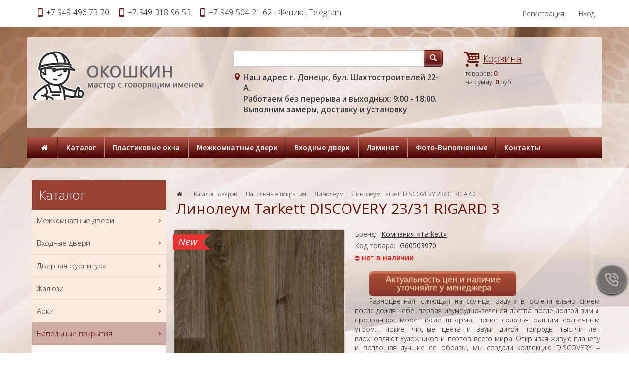

--- FILE ---
content_type: text/html; charset=UTF-8
request_url: https://okoshkin-dveri.ru/product/linoleum_tarkett_discovery_2331_california_1
body_size: 69393
content:
<!DOCTYPE html>
<html lang="ru">
<head>
	<meta charset="utf-8">
	<meta http-equiv="X-UA-Compatible" content="IE=edge">
	<meta name="viewport" content="width=device-width, initial-scale=1">
	<title>Линолеум Tarkett DISCOVERY 23/31 RIGARD 3 :: «Двери с установкой» от «Окошкин»</title>
	<meta name="Description" content="Линолеум Tarkett CALIFORNIA-1 DISCOVERY 23/31 в Донецке, Макеевке по супер цене, с гарантией качества " />
	<meta name="Keywords" content="Линолеум, ленолиум, Донецк, Донецке, Макеевка, Макеевке, качественный, купить, Tarkett, DISCOVERY, CALIFORNIA, 1, 23, 31, напольные, покрытие, ПВХ, пол, полы, замер, доставка, с доставкой, Таркет, Калифорния, Дисковер " />
	<meta name="distribution" content="global" />
	<base href="https://okoshkin-dveri.ru/">
	<meta name="robots" content="all" />

	<link href='https://fonts.googleapis.com/css?family=Open+Sans:300,400,400italic,600,600italic&subset=latin,cyrillic' rel='stylesheet' type='text/css'>
	<link href="bootstrap/css/bootstrap.min.css" rel="stylesheet">
	<link href="bootstrap/css/jasny-bootstrap.min.css" rel="stylesheet">
	<link href="templates/frontend-brown/master.css" rel="stylesheet"> 
	<!--[if lt IE 9]>
	  <script src="https://oss.maxcdn.com/libs/html5shiv/3.7.0/html5shiv.js"></script>
	  <script src="https://oss.maxcdn.com/libs/respond.js/1.4.2/respond.min.js"></script>
	<![endif]-->
    <link rel="icon" href="https://okoshkin-dveri.ru/favicon.ico" type="image/x-icon">
    <script src="//code-ya.jivosite.com/widget/1bKaBjlbtW" async></script>
</head>
<body>
	<header class="header">
		<nav class="navbar navbar-default navbar-fixed-top" role="navigation">
			<div class="container">
				<div class="navbar-header">
					<div class="tels"><span>+7-949-496-73-70</span> <span><span>+7-949-318-96-53</span></span> <span><span>+7-949-504-21-62 - Феникс, Telegram</span></span></div>
					
					<button type="button" class="navbar-toggle" data-toggle="offcanvas" data-target=".navbar-offcanvas" data-canvas="body">
						<span class="toggle-name"></span><span class="sr-only">Открыть навигацию</span><span class="icon-menu-1"></span>
					</button>
					<a href="/basket" rel="nofollow" class="navbar-toggle navbar-basket"><span class="icon-basket"></span><span class="badge">0</span></a> 
				</div> 
				<div class="navbar-offcanvas offcanvas"> 
					<ul class="nav navbar-nav navbar-menu visible-xs"><li><a href="/" rel="nofollow">Главная</a></li><li class="dropdown"><a href="#"  class="dropdown-toggle" data-toggle="dropdown">Каталог <b class="caret"></b></a><ul class="dropdown-menu"><li><a href="/category/mezhkomnatnye_dveri">Межкомнатные двери</a></li><li><a href="/category/vhodnye_dveri">Входные двери</a></li><li><a href="/category/dvernaya_furnitura">Дверная фурнитура</a></li><li><a href="/category/zhalyuzi">Жалюзи</a></li><li><a href="/category/arki">Арки</a></li><li><a href="/category/napolnye_pokrytiya">Напольные покрытия</a></li><li><a href="/category/mdf_nakladki">МДФ Накладки</a></li></ul></li><li class=""><a href="https://okoshkin-dnr.ru/">Пластиковые окна</a></li><li class=""><a href="/category/mezhkomnatnye_dveri">Межкомнатные двери</a></li><li class=""><a href="/category/vhodnye_dveri">Входные двери</a></li><li class=""><a href="/category/laminat">Ламинат</a></li><li class="dropdown"><a href="#"  class="dropdown-toggle" data-toggle="dropdown">Фото-Выполненные <b class="caret"></b></a><ul class="dropdown-menu"><li class=""><a href="/page/foto_nashi_raboty">Выполненные заказы.</a></li></ul></li><li class=""><a href="/page/contacts" rel="nofollow">Контакты</a></li></ul><ul class="nav navbar-nav navbar-right"><li><a href="/user/register">Регистрация</a></li><li><a href="/user">Вход</a></li></ul>
				</div>
			</div>
		</nav> 
		<div class="container">
			<div class="row logo_row">
				<div class="col-xs-12 col-sm-4 col-md-4 col-lg-4"><a href="https://okoshkin-dveri.ru" class="logo"><img src="/uploads/logo/logo.png" class="img-responsive" alt="Салон-магазин входных и межкомнатных дверей «Двери в Донецке». Компания «Окошкин» Донецк." title="Салон-магазин входных и межкомнатных дверей «Двери в Донецке». Компания «Окошкин» Донецк."></a></div>
				<div class="col-xs-12 visible-xs">
					<form id="searchform" action="/search" method="post">
						<div class="input-group">
							<input name="keyword" type="text" class="form-control" >
							<span class="input-group-btn"><button type="submit" value="" name="submit" class="btn btn-default btn-tipovoy"><i class="icon-search-1"></i></button></span>
						</div>
					</form> 
				</div>
				
				<div class="col-xs-7 col-sm-5 col-md-5 col-lg-5 form-col">
					<form id="searchform" action="/search" method="post" class="hidden-xs">
						<div class="input-group">
							<input name="keyword" type="text" class="form-control" >
							<span class="input-group-btn"><button class="btn btn-default btn-tipovoy" value="" name="submit" type="submit"><i class="icon-search-1"></i></button></span>
						</div>
					</form>
					<adress class="adress"><b>Наш адрес: г. Донецк, бул. Шахтостроителей 22-А.<br>Работаем без перерыва и выходных: 9:00 - 18:00.<br>Выполним замеры, доставку и установку</b></adress> 
				</div>
				
				<div class="col-xs-5 col-sm-3 col-md-3 col-lg-3">
					<div class="basket" id="basket">
						<a href="/basket" rel="nofollow" class="basket_link"><u>Корзина</u></a>
						<span class="about_block">
							товаров: <b>0</b><br>
							на сумму: <b>0</b> руб
						</span> 
					</div>
				</div> 
			</div>
		</div> 
		<div class="container hidden-xs">
			<div class="row logo_menu">
				<div class="col-xs-12 col-sm-12">
					 
			<nav class="main_nav" role="navigation">
			<ul><li><a href="/" rel="nofollow"><i class="icon-home"></i></a></li><li><a href="/category" class=" menu">Каталог</a><div class="subnav"><ul><li><a href="/category/mezhkomnatnye_dveri">Межкомнатные двери</a></li><li><a href="/category/vhodnye_dveri">Входные двери</a></li><li><a href="/category/dvernaya_furnitura">Дверная фурнитура</a></li><li><a href="/category/zhalyuzi">Жалюзи</a></li><li><a href="/category/arki">Арки</a></li><li><a href="/category/napolnye_pokrytiya">Напольные покрытия</a></li><li><a href="/category/mdf_nakladki">МДФ Накладки</a></li></ul></div></li><li><a href="https://okoshkin-dnr.ru/" class="">Пластиковые окна</a></li><li><a href="/category/mezhkomnatnye_dveri" class="">Межкомнатные двери</a></li><li><a href="/category/vhodnye_dveri" class="">Входные двери</a></li><li><a href="/category/laminat" class="">Ламинат</a></li><li><a href="/page/foto" class=" menu">Фото-Выполненные</a><div class="subnav"><ul><li><a href="/page/foto_nashi_raboty" class="">Выполненные заказы.</a></li></ul></div></li><li><a href="/page/contacts" rel="nofollow" class="">Контакты</a></li></ul>
			</nav>
				</div>
			</div>
		</div> 
		
	</header>
	
	<section class="section section_trans_white"> 
		<div class="container">
			<div class="row">
				
				<div class="col-xs-12 col-sm-8 col-sm-push-4 col-md-9 col-md-push-3 index_section" role="main">
					<div class="text_block clearfix"><div id="google_translate_element"></div> 
<script type="text/javascript">function googleTranslateElementInit() {
  new google.translate.TranslateElement({pageLanguage: 'ru'}, 'google_translate_element');
}
</script> 
<script type="text/javascript" src="http://translate.google.com/translate_a/element.js?cb=googleTranslateElementInit">
</script></div><div class="clearfix bottom_line"></div>			<ol class="breadcrumb">
				<li><a href="/" rel="nofollow"><i class="icon-home"></i></a></li> 
				<li><a href="/category">Каталог товаров</a></li><li><a href="/category/napolnye_pokrytiya">Напольные покрытия</a></li><li><a href="/category/linoleum">Линолеум</a></li><li><a href="/product/linoleum_tarkett_discovery_2331_california_1">Линолеум Tarkett DISCOVERY 23/31 RIGARD 3</a></li> 
			</ol>
			<h1>Линолеум Tarkett DISCOVERY 23/31 RIGARD 3</h1>				<form method="post" action="/modules/tools/basket.php?itemid=3658">
					<div class="row big_item">
						<div class="col-xs-6 col-sm-6 col-md-5 col-bigimg">
							<a href="uploads/images/product/full/item_3658_1_2685202.jpg" data-fancybox="gallery"><img src="uploads/images/product/norm/item_3658_1_2685202.jpg" alt="Линолеум Tarkett DISCOVERY 23/31 RIGARD 3" title="Линолеум Tarkett DISCOVERY 23/31 RIGARD 3" class="img-responsive"><i class="flag flag-novelty">New</i></a>
							<div class="price_block clearfix">  
								<span class="price">650<small> руб</small></span> 
								<button type="submit" class="btn btn-default btn-buy btn-lg">В корзину</button>
							</div>
						</div>
						<div class="col-xs-6 col-sm-6 col-md-7 col-params">
							<dl class="clearfix">
								<dt>Бренд:</dt><dd><a href="/vender/kompaniya_tarkett">Компания «Tarkett»</a></dd>
								<dt>Код товара:</dt><dd>G60503970</dd>
								<dt><span class="availability not"><img border="0" alt="" src="templates/frontend-brown/graphics/no.png" /> <span style="color: rgb(255, 0, 0);"><b>нет в наличии</b></span></span></dt>
							</dl>  
							
							<div class="desciption">
								<p style="text-align: justify; margin-bottom: 0.0001pt; text-indent: 21.3pt; line-height: normal;" class="MsoNormal"><img border="0" alt="" width="300" height="51" style="text-align: start; text-indent: 0px;" src="/uploads/images/461_original_2.png" /><span style="text-align: start; text-indent: 0px;">    </span></p>
<p style="text-align: justify; margin-bottom: 0.0001pt; text-indent: 21.3pt; line-height: normal;" class="MsoNormal">Разноцветная, сияющая на солнце, радуга в
ослепительно синем после дождя небе, первая изумрудно-зеленая листва после
долгой зимы, прозрачное море после шторма, пение соловья ранним солнечным
утром… яркие, чистые цвета и звуки дикой природы тысячи лет вдохновляют
художников и поэтов всего мира. Открывая живую планету и воплощая лучшие ее
образы, мы создали коллекцию DISCOVERY – сильную и красивую.<o:p></o:p></p> 
<p style="text-align: justify; margin-bottom: 0.0001pt; text-indent: 21.3pt; line-height: normal;" class="MsoNormal">Теперь натуральный мех, классический паркет или
грубо обработанная массивная доска могут украсить ваш дом, не нанося ущерба
природе – с эко-линолеумом коллекции DISCOVERY можно привнести в дом все
богатство, все разнообразие природы разных уголков мира, всю красоту и силу
натуральных материалов. Дайте волю своей фантазии, а качественные и долговечные
покрытия коллекции DISCOVERY позволят вашим мечтам стать реальностью.<o:p></o:p></p> 
<p style="margin-bottom: 0.0001pt; text-indent: 21.3pt; line-height: normal;" class="MsoNormal"><o:p> </o:p></p> 
<p style="margin-bottom: 0.0001pt; text-indent: 21.3pt; line-height: normal;" class="MsoNormal">ОСОБЕННОСТИ<o:p></o:p></p> 
<p style="margin-bottom: 0.0001pt; text-indent: 21.3pt; line-height: normal;" class="MsoNormal"> </p> 
<ul> 
  <li>Экологичность</li> 
  <li>Защитный лак Extreme protection</li> 
  <li>Высокая износостойкость покрытия</li> 
</ul><o:p></o:p> 
<p> </p> 
<p style="margin-bottom: 0.0001pt; text-indent: 21.3pt; line-height: normal;" class="MsoNormal"><o:p></o:p></p> 
<p style="margin-bottom: 0.0001pt; text-indent: 21.3pt; line-height: normal;" class="MsoNormal"> </p> 
<p style="margin-bottom: 0.0001pt; text-indent: 21.3pt; line-height: normal;" class="MsoNormal"><o:p></o:p></p> 
<p style="margin-bottom: 0.0001pt; text-indent: 21.3pt; line-height: normal;" class="MsoNormal"><o:p></o:p></p> 
<p style="margin-bottom: 0.0001pt; text-indent: 21.3pt; line-height: normal;" class="MsoNormal"><o:p></o:p></p> 
<p style="margin-bottom: 0.0001pt; text-indent: 21.3pt; line-height: normal;" class="MsoNormal"><o:p></o:p></p>
							</div>		
						<div class="text_block clearfix">
							      <p><br><b><span style="color: rgb(0, 0, 0);">Рекомендовать друзьям:</span></b></p>
		<script type="text/javascript" src="//yastatic.net/es5-shims/0.0.2/es5-shims.min.js" charset="utf-8"></script>
<script type="text/javascript" src="//yastatic.net/share2/share.js" charset="utf-8"></script>
							      <div class="ya-share2" data-services="vkontakte,odnoklassniki,gplus,moimir,lj,facebook,twitter,blogger,viber,whatsapp,delicious,digg,reddit,evernote,linkedin,pocket,qzone,renren,sinaWeibo,surfingbird,tencentWeibo,tumblr" data-limit="9"></div>
							   </div>	
						</div>
						
                        <div class="clearfix margin-bottom-20"></div>
						
	<div class="col-xs-12"><div class="row add_images"><div class="col-xs-4 col-sm-3 col-lg-2"><a href="uploads/images/product/full/item_3658_2_7687173.jpg" class="first" data-fancybox="gallery"><img class="img-responsive" src="uploads/images/product/norm/item_3658_2_7687173.jpg" alt="" title="" border="0" ></a></div><div class="col-xs-4 col-sm-3 col-lg-2"><a href="uploads/images/product/full/item_3658_3_7605167.jpg" data-fancybox="gallery"><img class="img-responsive" src="uploads/images/product/norm/item_3658_3_7605167.jpg" alt="" title="" border="0" ></a></div></div></div> 
						<div style="clear:both; padding-bottom:10px;"></div>
						<div style="clear:both; padding-bottom:10px;"></div>
                        <div class="clearfix margin-bottom-20"></div>
						
						<div class="col-xs-12"> 
							<ul class="nav nav-tabs">
							  <li class="active"><a href="#description1" data-toggle="tab">Описание</a></li>
							</ul> 
							<div class="tab-content">
							  <div class="tab-pane active" id="description1">
                                 <div class="text_block clearfix">
								    
<p class="MsoNormal"><span style="font-size: 14pt; line-height: 107%;">Технические характеристики<o:p></o:p></span></p> 
<p class="MsoNormal"><span style="font-size: 14pt; line-height: 107%;">Класс применения<o:p></o:p></span></p> 
<table border="0" cellspacing="0" cellpadding="0" width="100%" style="width: 100%; background-image: initial; background-position: initial; background-size: initial; background-repeat: initial; background-attachment: initial; background-origin: initial; background-clip: initial; border-collapse: collapse;" class="MsoNormalTable"> 
  <thead> 
    <tr> 
      <td width="33%" style="width: 33.22%; background: rgb(244, 244, 244); padding: 4.5pt 7.5pt;"></td> 
      <td width="18%" style="width: 18.48%; background: rgb(244, 244, 244); padding: 8.25pt 7.5pt;"> 
        <p class="MsoNormal">Стандарт<o:p></o:p></p> </td> 
      <td width="48%" style="width: 48.3%; background: rgb(244, 244, 244); padding: 8.25pt 7.5pt;"> 
        <p class="MsoNormal">Значение<o:p></o:p></p> </td> 
    </tr> 
  </thead> 
  <tbody> 
    <tr> 
      <td width="33%" style="width: 33.22%; border-top: none; border-right: none; border-left: none; border-image: initial; border-bottom: 1.5pt solid rgb(244, 244, 244); padding: 4.5pt 7.5pt;"> 
        <p class="MsoNormal">Класс применения для жилых помещений<o:p></o:p></p> </td> 
      <td width="18%" style="width: 18.48%; border-top: none; border-right: none; border-left: none; border-image: initial; border-bottom: 1.5pt solid rgb(244, 244, 244); padding: 4.5pt 7.5pt;"> 
        <p class="MsoNormal">ISO 10582<o:p></o:p></p> </td> 
      <td width="48%" style="width: 48.3%; border-top: none; border-right: none; border-left: none; border-image: initial; border-bottom: 1.5pt solid rgb(244, 244, 244); padding: 4.5pt 7.5pt;"> 
        <p class="MsoNormal">23<o:p></o:p></p> </td> 
    </tr> 
    <tr> 
      <td width="33%" style="width: 33.22%; border-top: none; border-right: none; border-left: none; border-image: initial; border-bottom: 1.5pt solid rgb(244, 244, 244); padding: 4.5pt 7.5pt;"> 
        <p class="MsoNormal">Класс применения для общественных помещений<o:p></o:p></p> </td> 
      <td width="18%" style="width: 18.48%; border-top: none; border-right: none; border-left: none; border-image: initial; border-bottom: 1.5pt solid rgb(244, 244, 244); padding: 4.5pt 7.5pt;"> 
        <p class="MsoNormal">ISO 10582<o:p></o:p></p> </td> 
      <td width="48%" style="width: 48.3%; border-top: none; border-right: none; border-left: none; border-image: initial; border-bottom: 1.5pt solid rgb(244, 244, 244); padding: 4.5pt 7.5pt;"> 
        <p class="MsoNormal">31<o:p></o:p></p> </td> 
    </tr> 
  </tbody> 
</table> 
<p class="MsoNormal">Характеристики<o:p></o:p></p> 
<table border="0" cellspacing="0" cellpadding="0" width="100%" style="width: 100%; background-image: initial; background-position: initial; background-size: initial; background-repeat: initial; background-attachment: initial; background-origin: initial; background-clip: initial; border-collapse: collapse;" class="MsoNormalTable"> 
  <thead> 
    <tr> 
      <td width="27%" style="width: 27.42%; background: rgb(244, 244, 244); padding: 4.5pt 7.5pt;"></td> 
      <td width="19%" style="width: 19.6%; background: rgb(244, 244, 244); padding: 8.25pt 7.5pt;"> 
        <p class="MsoNormal">Стандарт<o:p></o:p></p> </td> 
      <td width="52%" style="width: 52.98%; background: rgb(244, 244, 244); padding: 8.25pt 7.5pt;"> 
        <p class="MsoNormal">Значение<o:p></o:p></p> </td> 
    </tr> 
  </thead> 
  <tbody> 
    <tr> 
      <td width="27%" style="width: 27.42%; border-top: none; border-right: none; border-left: none; border-image: initial; border-bottom: 1.5pt solid rgb(244, 244, 244); padding: 4.5pt 7.5pt;"> 
        <p class="MsoNormal">Дополнительный защитный слой, лак<o:p></o:p></p> </td> 
      <td width="19%" style="width: 19.6%; border-top: none; border-right: none; border-left: none; border-image: initial; border-bottom: 1.5pt solid rgb(244, 244, 244); padding: 4.5pt 7.5pt;"> 
        <p class="MsoNormal">-<o:p></o:p></p> </td> 
      <td width="52%" style="width: 52.98%; border-top: none; border-right: none; border-left: none; border-image: initial; border-bottom: 1.5pt solid rgb(244, 244, 244); padding: 4.5pt 7.5pt;"> 
        <p class="MsoNormal">Extreme Protection<o:p></o:p></p> </td> 
    </tr> 
    <tr> 
      <td width="27%" style="width: 27.42%; border-top: none; border-right: none; border-left: none; border-image: initial; border-bottom: 1.5pt solid rgb(244, 244, 244); padding: 4.5pt 7.5pt;"> 
        <p class="MsoNormal">Общая толщина<o:p></o:p></p> </td> 
      <td width="19%" style="width: 19.6%; border-top: none; border-right: none; border-left: none; border-image: initial; border-bottom: 1.5pt solid rgb(244, 244, 244); padding: 4.5pt 7.5pt;"> 
        <p class="MsoNormal">ISO 24346<o:p></o:p></p> </td> 
      <td width="52%" style="width: 52.98%; border-top: none; border-right: none; border-left: none; border-image: initial; border-bottom: 1.5pt solid rgb(244, 244, 244); padding: 4.5pt 7.5pt;"> 
        <p class="MsoNormal">3,50 мм<o:p></o:p></p> </td> 
    </tr> 
    <tr> 
      <td width="27%" style="width: 27.42%; border-top: none; border-right: none; border-left: none; border-image: initial; border-bottom: 1.5pt solid rgb(244, 244, 244); padding: 4.5pt 7.5pt;"> 
        <p class="MsoNormal">Толщина рабочего слоя<o:p></o:p></p> </td> 
      <td width="19%" style="width: 19.6%; border-top: none; border-right: none; border-left: none; border-image: initial; border-bottom: 1.5pt solid rgb(244, 244, 244); padding: 4.5pt 7.5pt;"> 
        <p class="MsoNormal">ISO 24340<o:p></o:p></p> </td> 
      <td width="52%" style="width: 52.98%; border-top: none; border-right: none; border-left: none; border-image: initial; border-bottom: 1.5pt solid rgb(244, 244, 244); padding: 4.5pt 7.5pt;"> 
        <p class="MsoNormal">0,30 мм<o:p></o:p></p> </td> 
    </tr> 
    <tr> 
      <td width="27%" style="width: 27.42%; border-top: none; border-right: none; border-left: none; border-image: initial; border-bottom: 1.5pt solid rgb(244, 244, 244); padding: 4.5pt 7.5pt;"> 
        <p class="MsoNormal">Вес<o:p></o:p></p> </td> 
      <td width="19%" style="width: 19.6%; border-top: none; border-right: none; border-left: none; border-image: initial; border-bottom: 1.5pt solid rgb(244, 244, 244); padding: 4.5pt 7.5pt;"> 
        <p class="MsoNormal">ISO 23997<o:p></o:p></p> </td> 
      <td width="52%" style="width: 52.98%; border-top: none; border-right: none; border-left: none; border-image: initial; border-bottom: 1.5pt solid rgb(244, 244, 244); padding: 4.5pt 7.5pt;"> 
        <p class="MsoNormal">2500 г/м²<o:p></o:p></p> </td> 
    </tr> 
    <tr> 
      <td width="27%" style="width: 27.42%; border-top: none; border-right: none; border-left: none; border-image: initial; border-bottom: 1.5pt solid rgb(244, 244, 244); padding: 4.5pt 7.5pt;"> 
        <p class="MsoNormal">Тип основы<o:p></o:p></p> </td> 
      <td width="19%" style="width: 19.6%; border-top: none; border-right: none; border-left: none; border-image: initial; border-bottom: 1.5pt solid rgb(244, 244, 244); padding: 4.5pt 7.5pt;"> 
        <p class="MsoNormal">-<o:p></o:p></p> </td> 
      <td width="52%" style="width: 52.98%; border-top: none; border-right: none; border-left: none; border-image: initial; border-bottom: 1.5pt solid rgb(244, 244, 244); padding: 4.5pt 7.5pt;"> 
        <p class="MsoNormal">Вспененная основа<o:p></o:p></p> </td> 
    </tr> 
    <tr> 
      <td width="27%" style="width: 27.42%; border-top: none; border-right: none; border-left: none; border-image: initial; border-bottom: 1.5pt solid rgb(244, 244, 244); padding: 4.5pt 7.5pt;"> 
        <p class="MsoNormal">Способ укладки<o:p></o:p></p> </td> 
      <td width="19%" style="width: 19.6%; border-top: none; border-right: none; border-left: none; border-image: initial; border-bottom: 1.5pt solid rgb(244, 244, 244); padding: 4.5pt 7.5pt;"> 
        <p class="MsoNormal">-<o:p></o:p></p> </td> 
      <td width="52%" style="width: 52.98%; border-top: none; border-right: none; border-left: none; border-image: initial; border-bottom: 1.5pt solid rgb(244, 244, 244); padding: 4.5pt 7.5pt;"> 
        <p class="MsoNormal">На клей<o:p></o:p></p> </td> 
    </tr> 
    <tr> 
      <td width="27%" style="width: 27.42%; border-top: none; border-right: none; border-left: none; border-image: initial; border-bottom: 1.5pt solid rgb(244, 244, 244); padding: 4.5pt 7.5pt;"> 
        <p class="MsoNormal">Ширина доски в дизайне, мм<o:p></o:p></p> </td> 
      <td width="19%" style="width: 19.6%; border-top: none; border-right: none; border-left: none; border-image: initial; border-bottom: 1.5pt solid rgb(244, 244, 244); padding: 4.5pt 7.5pt;"> 
        <p class="MsoNormal">-<o:p></o:p></p> </td> 
      <td width="52%" style="width: 52.98%; border-top: none; border-right: none; border-left: none; border-image: initial; border-bottom: 1.5pt solid rgb(244, 244, 244); padding: 4.5pt 7.5pt;"> 
        <p class="MsoNormal">100 мм<o:p></o:p></p> </td> 
    </tr> 
    <tr> 
      <td width="27%" style="width: 27.42%; border-top: none; border-right: none; border-left: none; border-image: initial; border-bottom: 1.5pt solid rgb(244, 244, 244); padding: 4.5pt 7.5pt;"> 
        <p class="MsoNormal">Направление укладки<o:p></o:p></p> </td> 
      <td width="19%" style="width: 19.6%; border-top: none; border-right: none; border-left: none; border-image: initial; border-bottom: 1.5pt solid rgb(244, 244, 244); padding: 4.5pt 7.5pt;"> 
        <p class="MsoNormal">-<o:p></o:p></p> </td> 
      <td width="52%" style="width: 52.98%; border-top: none; border-right: none; border-left: none; border-image: initial; border-bottom: 1.5pt solid rgb(244, 244, 244); padding: 4.5pt 7.5pt;"> 
        <p class="MsoNormal">В одном направлении<o:p></o:p></p> </td> 
    </tr> 
    <tr> 
      <td width="27%" style="width: 27.42%; border-top: none; border-right: none; border-left: none; border-image: initial; border-bottom: 1.5pt solid rgb(244, 244, 244); padding: 4.5pt 7.5pt;"> 
        <p class="MsoNormal">Эффект обработки<o:p></o:p></p> </td> 
      <td width="19%" style="width: 19.6%; border-top: none; border-right: none; border-left: none; border-image: initial; border-bottom: 1.5pt solid rgb(244, 244, 244); padding: 4.5pt 7.5pt;"> 
        <p class="MsoNormal">-<o:p></o:p></p> </td> 
      <td width="52%" style="width: 52.98%; border-top: none; border-right: none; border-left: none; border-image: initial; border-bottom: 1.5pt solid rgb(244, 244, 244); padding: 4.5pt 7.5pt;"> 
        <p class="MsoNormal">Тиснение<o:p></o:p></p> </td> 
    </tr> 
    <tr> 
      <td width="27%" style="width: 27.42%; border-top: none; border-right: none; border-left: none; border-image: initial; border-bottom: 1.5pt solid rgb(244, 244, 244); padding: 4.5pt 7.5pt;"> 
        <p class="MsoNormal">Единица производства продукции<o:p></o:p></p> </td> 
      <td width="19%" style="width: 19.6%; border-top: none; border-right: none; border-left: none; border-image: initial; border-bottom: 1.5pt solid rgb(244, 244, 244); padding: 4.5pt 7.5pt;"> 
        <p class="MsoNormal">-<o:p></o:p></p> </td> 
      <td width="52%" style="width: 52.98%; border-top: none; border-right: none; border-left: none; border-image: initial; border-bottom: 1.5pt solid rgb(244, 244, 244); padding: 4.5pt 7.5pt;"> 
        <p class="MsoNormal">Рулон<o:p></o:p></p> </td> 
    </tr> 
    <tr> 
      <td width="27%" style="width: 27.42%; border-top: none; border-right: none; border-left: none; border-image: initial; border-bottom: 1.5pt solid rgb(244, 244, 244); padding: 4.5pt 7.5pt;"> 
        <p class="MsoNormal">Срок службы в жилых помещениях<o:p></o:p></p> </td> 
      <td width="19%" style="width: 19.6%; border-top: none; border-right: none; border-left: none; border-image: initial; border-bottom: 1.5pt solid rgb(244, 244, 244); padding: 4.5pt 7.5pt;"> 
        <p class="MsoNormal">-<o:p></o:p></p> </td> 
      <td width="52%" style="width: 52.98%; border-top: none; border-right: none; border-left: none; border-image: initial; border-bottom: 1.5pt solid rgb(244, 244, 244); padding: 4.5pt 7.5pt;"> 
        <p class="MsoNormal">15 лет<o:p></o:p></p> </td> 
    </tr> 
  </tbody> 
</table> 
<p class="MsoNormal">Performance for CE Marking<o:p></o:p></p> 
<table border="0" cellspacing="0" cellpadding="0" width="100%" style="width: 100%; background-image: initial; background-position: initial; background-size: initial; background-repeat: initial; background-attachment: initial; background-origin: initial; background-clip: initial; border-collapse: collapse;" class="MsoNormalTable"> 
  <thead> 
    <tr> 
      <td width="23%" style="width: 23.3%; background: rgb(244, 244, 244); padding: 4.5pt 7.5pt;"></td> 
      <td width="20%" style="width: 20.52%; background: rgb(244, 244, 244); padding: 8.25pt 7.5pt;"> 
        <p class="MsoNormal">Стандарт<o:p></o:p></p> </td> 
      <td width="56%" style="width: 56.18%; background: rgb(244, 244, 244); padding: 8.25pt 7.5pt;"> 
        <p class="MsoNormal">Значение<o:p></o:p></p> </td> 
    </tr> 
  </thead> 
  <tbody> 
    <tr> 
      <td width="23%" style="width: 23.3%; border-top: none; border-right: none; border-left: none; border-image: initial; border-bottom: 1.5pt solid rgb(244, 244, 244); padding: 4.5pt 7.5pt;"> 
        <p class="MsoNormal">Электростатические свойства<o:p></o:p></p> </td> 
      <td width="20%" style="width: 20.52%; border-top: none; border-right: none; border-left: none; border-image: initial; border-bottom: 1.5pt solid rgb(244, 244, 244); padding: 4.5pt 7.5pt;"> 
        <p class="MsoNormal">-<o:p></o:p></p> </td> 
      <td width="56%" style="width: 56.18%; border-top: none; border-right: none; border-left: none; border-image: initial; border-bottom: 1.5pt solid rgb(244, 244, 244); padding: 4.5pt 7.5pt;"> 
        <p class="MsoNormal">Антистатическое (≤ 2 kV)<o:p></o:p></p> </td> 
    </tr> 
    <tr> 
      <td width="23%" style="width: 23.3%; border-top: none; border-right: none; border-left: none; border-image: initial; border-bottom: 1.5pt solid rgb(244, 244, 244); padding: 4.5pt 7.5pt;"> 
        <p class="MsoNormal">Сопротивление скольжению<o:p></o:p></p> </td> 
      <td width="20%" style="width: 20.52%; border-top: none; border-right: none; border-left: none; border-image: initial; border-bottom: 1.5pt solid rgb(244, 244, 244); padding: 4.5pt 7.5pt;"> 
        <p class="MsoNormal">DIN 51130<o:p></o:p></p> </td> 
      <td width="56%" style="width: 56.18%; border-top: none; border-right: none; border-left: none; border-image: initial; border-bottom: 1.5pt solid rgb(244, 244, 244); padding: 4.5pt 7.5pt;"> 
        <p class="MsoNormal">R10<o:p></o:p></p> </td> 
    </tr> 
  </tbody> 
</table> 
<p class="MsoNormal">Технические свойства<o:p></o:p></p> 
<table border="0" cellspacing="0" cellpadding="0" width="100%" style="width: 100%; background-image: initial; background-position: initial; background-size: initial; background-repeat: initial; background-attachment: initial; background-origin: initial; background-clip: initial; border-collapse: collapse;" class="MsoNormalTable"> 
  <thead> 
    <tr> 
      <td width="39%" style="width: 39.66%; background: rgb(244, 244, 244); padding: 4.5pt 7.5pt;"></td> 
      <td width="15%" style="width: 15.8%; background: rgb(244, 244, 244); padding: 8.25pt 7.5pt;"> 
        <p class="MsoNormal">Стандарт<o:p></o:p></p> </td> 
      <td width="21%" style="width: 21.4%; background: rgb(244, 244, 244); padding: 8.25pt 7.5pt;"> 
        <p class="MsoNormal">Значение<o:p></o:p></p> </td> 
      <td width="23%" style="width: 23.14%; background: rgb(244, 244, 244); padding: 8.25pt 7.5pt;"> 
        <p class="MsoNormal">Рекоммендованные<o:p></o:p></p> </td> 
    </tr> 
  </thead> 
  <tbody> 
    <tr> 
      <td width="39%" style="width: 39.66%; border-top: none; border-right: none; border-left: none; border-image: initial; border-bottom: 1.5pt solid rgb(244, 244, 244); padding: 4.5pt 7.5pt;"> 
        <p class="MsoNormal">Индекс снижения приведенного уровня ударного шума<o:p></o:p></p> </td> 
      <td width="15%" style="width: 15.8%; border-top: none; border-right: none; border-left: none; border-image: initial; border-bottom: 1.5pt solid rgb(244, 244, 244); padding: 4.5pt 7.5pt;"> 
        <p class="MsoNormal">EN 717-2<o:p></o:p></p> </td> 
      <td width="21%" style="width: 21.4%; border-top: none; border-right: none; border-left: none; border-image: initial; border-bottom: 1.5pt solid rgb(244, 244, 244); padding: 4.5pt 7.5pt;"> 
        <p class="MsoNormal">18 дБ<o:p></o:p></p> </td> 
      <td width="23%" style="width: 23.14%; border-top: none; border-right: none; border-left: none; border-image: initial; border-bottom: 1.5pt solid rgb(244, 244, 244); padding: 4.5pt 7.5pt;"> 
        <p class="MsoNormal">-<o:p></o:p></p> </td> 
    </tr> 
    <tr> 
      <td width="39%" style="width: 39.66%; border-top: none; border-right: none; border-left: none; border-image: initial; border-bottom: 1.5pt solid rgb(244, 244, 244); padding: 4.5pt 7.5pt;"> 
        <p class="MsoNormal">Устойчивость к воздействию роликовых кресел<o:p></o:p></p> </td> 
      <td width="15%" style="width: 15.8%; border-top: none; border-right: none; border-left: none; border-image: initial; border-bottom: 1.5pt solid rgb(244, 244, 244); padding: 4.5pt 7.5pt;"> 
        <p class="MsoNormal">-<o:p></o:p></p> </td> 
      <td width="21%" style="width: 21.4%; border-top: none; border-right: none; border-left: none; border-image: initial; border-bottom: 1.5pt solid rgb(244, 244, 244); padding: 4.5pt 7.5pt;"> 
        <p class="MsoNormal">Без повреждений<o:p></o:p></p> </td> 
      <td width="23%" style="width: 23.14%; border-top: none; border-right: none; border-left: none; border-image: initial; border-bottom: 1.5pt solid rgb(244, 244, 244); padding: 4.5pt 7.5pt;"> 
        <p class="MsoNormal">-<o:p></o:p></p> </td> 
    </tr> 
    <tr> 
      <td width="39%" style="width: 39.66%; border-top: none; border-right: none; border-left: none; border-image: initial; border-bottom: 1.5pt solid rgb(244, 244, 244); padding: 4.5pt 7.5pt;"> 
        <p class="MsoNormal">Абсолютная остаточная деформация, не более<o:p></o:p></p> </td> 
      <td width="15%" style="width: 15.8%; border-top: none; border-right: none; border-left: none; border-image: initial; border-bottom: 1.5pt solid rgb(244, 244, 244); padding: 4.5pt 7.5pt;"> 
        <p class="MsoNormal">ISO 24343-1<o:p></o:p></p> </td> 
      <td width="21%" style="width: 21.4%; border-top: none; border-right: none; border-left: none; border-image: initial; border-bottom: 1.5pt solid rgb(244, 244, 244); padding: 4.5pt 7.5pt;"> 
        <p class="MsoNormal">1,40 мм<o:p></o:p></p> </td> 
      <td width="23%" style="width: 23.14%; border-top: none; border-right: none; border-left: none; border-image: initial; border-bottom: 1.5pt solid rgb(244, 244, 244); padding: 4.5pt 7.5pt;"> 
        <p class="MsoNormal">≤ 0,10 mm<o:p></o:p></p> </td> 
    </tr> 
    <tr> 
      <td width="39%" style="width: 39.66%; border-top: none; border-right: none; border-left: none; border-image: initial; border-bottom: 1.5pt solid rgb(244, 244, 244); padding: 4.5pt 7.5pt;"> 
        <p class="MsoNormal">Влияние на развитие бактерий и микроорганизмов на
  поверхности покрытия<o:p></o:p></p> </td> 
      <td width="15%" style="width: 15.8%; border-top: none; border-right: none; border-left: none; border-image: initial; border-bottom: 1.5pt solid rgb(244, 244, 244); padding: 4.5pt 7.5pt;"> 
        <p class="MsoNormal">-<o:p></o:p></p> </td> 
      <td width="21%" style="width: 21.4%; border-top: none; border-right: none; border-left: none; border-image: initial; border-bottom: 1.5pt solid rgb(244, 244, 244); padding: 4.5pt 7.5pt;"> 
        <p class="MsoNormal">Не способствует росту<o:p></o:p></p> </td> 
      <td width="23%" style="width: 23.14%; border-top: none; border-right: none; border-left: none; border-image: initial; border-bottom: 1.5pt solid rgb(244, 244, 244); padding: 4.5pt 7.5pt;"> 
        <p class="MsoNormal">-<o:p></o:p></p> </td> 
    </tr> 
    <tr> 
      <td width="39%" style="width: 39.66%; border-top: none; border-right: none; border-left: none; border-image: initial; border-bottom: 1.5pt solid rgb(244, 244, 244); padding: 4.5pt 7.5pt;"> 
        <p class="MsoNormal">Устойчивость к воздействию химических соединений<o:p></o:p></p> </td> 
      <td width="15%" style="width: 15.8%; border-top: none; border-right: none; border-left: none; border-image: initial; border-bottom: 1.5pt solid rgb(244, 244, 244); padding: 4.5pt 7.5pt;"> 
        <p class="MsoNormal">-<o:p></o:p></p> </td> 
      <td width="21%" style="width: 21.4%; border-top: none; border-right: none; border-left: none; border-image: initial; border-bottom: 1.5pt solid rgb(244, 244, 244); padding: 4.5pt 7.5pt;"> 
        <p class="MsoNormal">Хорошая<o:p></o:p></p> </td> 
      <td width="23%" style="width: 23.14%; border-top: none; border-right: none; border-left: none; border-image: initial; border-bottom: 1.5pt solid rgb(244, 244, 244); padding: 4.5pt 7.5pt;"> 
        <p class="MsoNormal">-<o:p></o:p></p> </td> 
    </tr> 
    <tr> 
      <td width="39%" style="width: 39.66%; border-top: none; border-right: none; border-left: none; border-image: initial; border-bottom: 1.5pt solid rgb(244, 244, 244); padding: 4.5pt 7.5pt;"> 
        <p class="MsoNormal">Возможность использовать с системой теплых полов<o:p></o:p></p> </td> 
      <td width="15%" style="width: 15.8%; border-top: none; border-right: none; border-left: none; border-image: initial; border-bottom: 1.5pt solid rgb(244, 244, 244); padding: 4.5pt 7.5pt;"> 
        <p class="MsoNormal">-<o:p></o:p></p> </td> 
      <td width="21%" style="width: 21.4%; border-top: none; border-right: none; border-left: none; border-image: initial; border-bottom: 1.5pt solid rgb(244, 244, 244); padding: 4.5pt 7.5pt;"> 
        <p class="MsoNormal">Да (максимум 27°C)<o:p></o:p></p> </td> 
      <td width="23%" style="width: 23.14%; border-top: none; border-right: none; border-left: none; border-image: initial; border-bottom: 1.5pt solid rgb(244, 244, 244); padding: 4.5pt 7.5pt;"> 
        <p class="MsoNormal">-<o:p></o:p></p> </td> 
    </tr> 
    <tr> 
      <td width="39%" style="width: 39.66%; border-top: none; border-right: none; border-left: none; border-image: initial; border-bottom: 1.5pt solid rgb(244, 244, 244); padding: 4.5pt 7.5pt;"> 
        <p class="MsoNormal">Изменение линейных размеров, не более<o:p></o:p></p> </td> 
      <td width="15%" style="width: 15.8%; border-top: none; border-right: none; border-left: none; border-image: initial; border-bottom: 1.5pt solid rgb(244, 244, 244); padding: 4.5pt 7.5pt;"> 
        <p class="MsoNormal">ISO 23999<o:p></o:p></p> </td> 
      <td width="21%" style="width: 21.4%; border-top: none; border-right: none; border-left: none; border-image: initial; border-bottom: 1.5pt solid rgb(244, 244, 244); padding: 4.5pt 7.5pt;"> 
        <p class="MsoNormal">0,40 %<o:p></o:p></p> </td> 
      <td width="23%" style="width: 23.14%; border-top: none; border-right: none; border-left: none; border-image: initial; border-bottom: 1.5pt solid rgb(244, 244, 244); padding: 4.5pt 7.5pt;"> 
        <p class="MsoNormal">≤ 0,40%<o:p></o:p></p> </td> 
    </tr> 
    <tr> 
      <td width="39%" style="width: 39.66%; border-top: none; border-right: none; border-left: none; border-image: initial; border-bottom: 1.5pt solid rgb(244, 244, 244); padding: 4.5pt 7.5pt;"> 
        <p class="MsoNormal">Истираемость, не более<o:p></o:p></p> </td> 
      <td width="15%" style="width: 15.8%; border-top: none; border-right: none; border-left: none; border-image: initial; border-bottom: 1.5pt solid rgb(244, 244, 244); padding: 4.5pt 7.5pt;"> 
        <p class="MsoNormal">-<o:p></o:p></p> </td> 
      <td width="21%" style="width: 21.4%; border-top: none; border-right: none; border-left: none; border-image: initial; border-bottom: 1.5pt solid rgb(244, 244, 244); padding: 4.5pt 7.5pt;"> 
        <p class="MsoNormal">30 г/м²<o:p></o:p></p> </td> 
      <td width="23%" style="width: 23.14%; border-top: none; border-right: none; border-left: none; border-image: initial; border-bottom: 1.5pt solid rgb(244, 244, 244); padding: 4.5pt 7.5pt;"> 
        <p class="MsoNormal">-<o:p></o:p></p> </td> 
    </tr> 
    <tr> 
      <td width="39%" style="width: 39.66%; border-top: none; border-right: none; border-left: none; border-image: initial; border-bottom: 1.5pt solid rgb(244, 244, 244); padding: 4.5pt 7.5pt;"> 
        <p class="MsoNormal">Класс пожарной опасности материала<o:p></o:p></p> </td> 
      <td width="15%" style="width: 15.8%; border-top: none; border-right: none; border-left: none; border-image: initial; border-bottom: 1.5pt solid rgb(244, 244, 244); padding: 4.5pt 7.5pt;"> 
        <p class="MsoNormal">ФЗ-123<o:p></o:p></p> </td> 
      <td width="21%" style="width: 21.4%; border-top: none; border-right: none; border-left: none; border-image: initial; border-bottom: 1.5pt solid rgb(244, 244, 244); padding: 4.5pt 7.5pt;"> 
        <p class="MsoNormal">КМ5<o:p></o:p></p> </td> 
      <td width="23%" style="width: 23.14%; border-top: none; border-right: none; border-left: none; border-image: initial; border-bottom: 1.5pt solid rgb(244, 244, 244); padding: 4.5pt 7.5pt;"> 
        <p class="MsoNormal">-<o:p></o:p></p> </td> 
    </tr> 
    <tr> 
      <td width="39%" style="width: 39.66%; border-top: none; border-right: none; border-left: none; border-image: initial; border-bottom: 1.5pt solid rgb(244, 244, 244); padding: 4.5pt 7.5pt;"> 
        <p class="MsoNormal">Удельное поверхностное электрическое cопротивление, не
  более<o:p></o:p></p> </td> 
      <td width="15%" style="width: 15.8%; border-top: none; border-right: none; border-left: none; border-image: initial; border-bottom: 1.5pt solid rgb(244, 244, 244); padding: 4.5pt 7.5pt;"> 
        <p class="MsoNormal">-<o:p></o:p></p> </td> 
      <td width="21%" style="width: 21.4%; border-top: none; border-right: none; border-left: none; border-image: initial; border-bottom: 1.5pt solid rgb(244, 244, 244); padding: 4.5pt 7.5pt;"> 
        <p class="MsoNormal">5.10¹⁵ Ω<o:p></o:p></p> </td> 
      <td width="23%" style="width: 23.14%; border-top: none; border-right: none; border-left: none; border-image: initial; border-bottom: 1.5pt solid rgb(244, 244, 244); padding: 4.5pt 7.5pt;"> 
        <p class="MsoNormal">-<o:p></o:p></p> </td> 
    </tr> 
    <tr> 
      <td width="39%" style="width: 39.66%; border-top: none; border-right: none; border-left: none; border-image: initial; border-bottom: 1.5pt solid rgb(244, 244, 244); padding: 4.5pt 7.5pt;"> 
        <p class="MsoNormal">Водопоглощение поверхностное, г/100см2, не более<o:p></o:p></p> </td> 
      <td width="15%" style="width: 15.8%; border-top: none; border-right: none; border-left: none; border-image: initial; border-bottom: 1.5pt solid rgb(244, 244, 244); padding: 4.5pt 7.5pt;"> 
        <p class="MsoNormal">-<o:p></o:p></p> </td> 
      <td width="21%" style="width: 21.4%; border-top: none; border-right: none; border-left: none; border-image: initial; border-bottom: 1.5pt solid rgb(244, 244, 244); padding: 4.5pt 7.5pt;"> 
        <p class="MsoNormal">0,5<o:p></o:p></p> </td> 
      <td width="23%" style="width: 23.14%; border-top: none; border-right: none; border-left: none; border-image: initial; border-bottom: 1.5pt solid rgb(244, 244, 244); padding: 4.5pt 7.5pt;"> 
        <p class="MsoNormal">-<o:p></o:p></p> </td> 
    </tr> 
    <tr> 
      <td width="39%" style="width: 39.66%; border-top: none; border-right: none; border-left: none; border-image: initial; border-bottom: 1.5pt solid rgb(244, 244, 244); padding: 4.5pt 7.5pt;"> 
        <p class="MsoNormal">Показатель теплоусвоения, Вт/кв.м.•К<o:p></o:p></p> </td> 
      <td width="15%" style="width: 15.8%; border-top: none; border-right: none; border-left: none; border-image: initial; border-bottom: 1.5pt solid rgb(244, 244, 244); padding: 4.5pt 7.5pt;"> 
        <p class="MsoNormal">ГОСТ 25609<o:p></o:p></p> </td> 
      <td width="21%" style="width: 21.4%; border-top: none; border-right: none; border-left: none; border-image: initial; border-bottom: 1.5pt solid rgb(244, 244, 244); padding: 4.5pt 7.5pt;"> 
        <p class="MsoNormal">14,73<o:p></o:p></p> </td> 
      <td width="23%" style="width: 23.14%; border-top: none; border-right: none; border-left: none; border-image: initial; border-bottom: 1.5pt solid rgb(244, 244, 244); padding: 4.5pt 7.5pt;"> 
        <p class="MsoNormal">-<o:p></o:p></p> </td> 
    </tr> 
  </tbody> 
</table> 
<p class="MsoNormal">Экологическая безопасность<o:p></o:p></p> 
<table border="0" cellspacing="0" cellpadding="0" width="100%" style="width: 100%; background-image: initial; background-position: initial; background-size: initial; background-repeat: initial; background-attachment: initial; background-origin: initial; background-clip: initial; border-collapse: collapse;" class="MsoNormalTable"> 
  <thead> 
    <tr> 
      <td width="36%" style="width: 36.42%; background: rgb(244, 244, 244); padding: 4.5pt 7.5pt;"></td> 
      <td width="17%" style="width: 17.84%; background: rgb(244, 244, 244); padding: 8.25pt 7.5pt;"> 
        <p class="MsoNormal">Стандарт<o:p></o:p></p> </td> 
      <td width="45%" style="width: 45.74%; background: rgb(244, 244, 244); padding: 8.25pt 7.5pt;"> 
        <p class="MsoNormal">Значение<o:p></o:p></p> </td> 
    </tr> 
  </thead> 
  <tbody> 
    <tr> 
      <td width="36%" style="width: 36.42%; border-top: none; border-right: none; border-left: none; border-image: initial; border-bottom: 1.5pt solid rgb(244, 244, 244); padding: 4.5pt 7.5pt;"> 
        <p class="MsoNormal">Ecomaterial<o:p></o:p></p> </td> 
      <td width="17%" style="width: 17.84%; border-top: none; border-right: none; border-left: none; border-image: initial; border-bottom: 1.5pt solid rgb(244, 244, 244); padding: 4.5pt 7.5pt;"> 
        <p class="MsoNormal">-<o:p></o:p></p> </td> 
      <td width="45%" style="width: 45.74%; border-top: none; border-right: none; border-left: none; border-image: initial; border-bottom: 1.5pt solid rgb(244, 244, 244); padding: 4.5pt 7.5pt;"> 
        <p class="MsoNormal">да<o:p></o:p></p> </td> 
    </tr> 
    <tr> 
      <td width="36%" style="width: 36.42%; border-top: none; border-right: none; border-left: none; border-image: initial; border-bottom: 1.5pt solid rgb(244, 244, 244); padding: 4.5pt 7.5pt;"> 
        <p class="MsoNormal">Каталог экологически безопасных материалов Green book<o:p></o:p></p> </td> 
      <td width="17%" style="width: 17.84%; border-top: none; border-right: none; border-left: none; border-image: initial; border-bottom: 1.5pt solid rgb(244, 244, 244); padding: 4.5pt 7.5pt;"> 
        <p class="MsoNormal">-<o:p></o:p></p> </td> 
      <td width="45%" style="width: 45.74%; border-top: none; border-right: none; border-left: none; border-image: initial; border-bottom: 1.5pt solid rgb(244, 244, 244); padding: 4.5pt 7.5pt;"> 
        <p class="MsoNormal">да<o:p></o:p></p> </td> 
    </tr> 
    <tr> 
      <td width="36%" style="width: 36.42%; border-top: none; border-right: none; border-left: none; border-image: initial; border-bottom: 1.5pt solid rgb(244, 244, 244); padding: 4.5pt 7.5pt;"> 
        <p class="MsoNormal">Экологический сертификат "Листок жизни"<o:p></o:p></p> </td> 
      <td width="17%" style="width: 17.84%; border-top: none; border-right: none; border-left: none; border-image: initial; border-bottom: 1.5pt solid rgb(244, 244, 244); padding: 4.5pt 7.5pt;"> 
        <p class="MsoNormal">-<o:p></o:p></p> </td> 
      <td width="45%" style="width: 45.74%; border-top: none; border-right: none; border-left: none; border-image: initial; border-bottom: 1.5pt solid rgb(244, 244, 244); padding: 4.5pt 7.5pt;"> 
        <p class="MsoNormal">да<o:p></o:p></p> </td> 
    </tr> 
  </tbody> 
</table> 
<p class="MsoNormal"><br /></p>
                                  </div>
							  </div>
							  <div class="tab-pane" id="description2">
                                 <div class="text_block clearfix">
								   
<p style="text-align: justify; margin-bottom: 0.0001pt; text-indent: 21.3pt; line-height: normal;" class="MsoNormal"><img border="0" alt="" width="300" height="51" style="text-align: start; text-indent: 0px;" src="/uploads/images/461_original_2.png" /><span style="text-align: start; text-indent: 0px;">&nbsp; &nbsp;&nbsp;</span></p> 
<p style="text-align: justify; margin-bottom: 0.0001pt; text-indent: 21.3pt; line-height: normal;" class="MsoNormal">Разноцветная, сияющая на солнце, радуга в
ослепительно синем после дождя небе, первая изумрудно-зеленая листва после
долгой зимы, прозрачное море после шторма, пение соловья ранним солнечным
утром… яркие, чистые цвета и звуки дикой природы тысячи лет вдохновляют
художников и поэтов всего мира. Открывая живую планету и воплощая лучшие ее
образы, мы создали коллекцию DISCOVERY – сильную и красивую.<o:p></o:p></p> 
<p style="text-align: justify; margin-bottom: 0.0001pt; text-indent: 21.3pt; line-height: normal;" class="MsoNormal">Теперь натуральный мех, классический паркет или
грубо обработанная массивная доска могут украсить ваш дом, не нанося ущерба
природе – с эко-линолеумом коллекции DISCOVERY можно привнести в дом все
богатство, все разнообразие природы разных уголков мира, всю красоту и силу
натуральных материалов. Дайте волю своей фантазии, а качественные и долговечные
покрытия коллекции DISCOVERY позволят вашим мечтам стать реальностью.<o:p></o:p></p> 
<p style="margin-bottom: 0.0001pt; text-indent: 21.3pt; line-height: normal;" class="MsoNormal"><o:p>&nbsp;</o:p></p> 
<p style="margin-bottom: 0.0001pt; text-indent: 21.3pt; line-height: normal;" class="MsoNormal">ОСОБЕННОСТИ<o:p></o:p></p> 
<p style="margin-bottom: 0.0001pt; text-indent: 21.3pt; line-height: normal;" class="MsoNormal">&nbsp;</p> 
<ul> 
  <li>Экологичность</li> 
  <li>Защитный лак Extreme protection</li> 
  <li>Высокая износостойкость покрытия</li> 
</ul><o:p></o:p> 
<p>&nbsp;</p> 
<p style="margin-bottom: 0.0001pt; text-indent: 21.3pt; line-height: normal;" class="MsoNormal"><o:p></o:p></p> 
<p style="margin-bottom: 0.0001pt; text-indent: 21.3pt; line-height: normal;" class="MsoNormal">&nbsp;</p> 
<p style="margin-bottom: 0.0001pt; text-indent: 21.3pt; line-height: normal;" class="MsoNormal"><o:p></o:p></p> 
<p style="margin-bottom: 0.0001pt; text-indent: 21.3pt; line-height: normal;" class="MsoNormal"><o:p></o:p></p> 
<p style="margin-bottom: 0.0001pt; text-indent: 21.3pt; line-height: normal;" class="MsoNormal"><o:p></o:p></p> 
<p style="margin-bottom: 0.0001pt; text-indent: 21.3pt; line-height: normal;" class="MsoNormal"><o:p></o:p></p>
                                 </div>
							  </div> 
							</div>
						</div> 
					</div>	
		</form>
		   
				</div>
				
				<div class="col-xs-12 col-sm-4 col-sm-pull-8 col-md-3 col-md-pull-9 aside_section">
					
		<div class="nav_block nav_block_category nav_block_category12nd clearfix">
			<div class="nav_title">Каталог</div>
			<ul class="metismenu" id="menu"><li  ><a href="/category/mezhkomnatnye_dveri" aria-expanded="false">Межкомнатные двери <i class="icon-right-open-mini"></i></a></li><li  ><a href="/category/vhodnye_dveri" aria-expanded="false">Входные двери <i class="icon-right-open-mini"></i></a></li><li  ><a href="/category/dvernaya_furnitura" aria-expanded="false">Дверная фурнитура <i class="icon-right-open-mini"></i></a><ul aria-expanded="false"><li><a href="/category/dvernaya_furnitura_ruchki">Дверные ручки</a></li><li><a href="/category/mehanizmy_dlya_mezhkomnatnyh_dverej">Механизмы для межкомнатных дверей</a></li><li><a href="/category/dvernaya_furnitura_razdvizhnye_sistemy">Раздвижные системы</a></li><li><a href="/category/dvernaya_furnitura_nakladki">Накладки</a></li><li><a href="/category/fiksatory">Фиксаторы</a></li><li><a href="/category/petli">Петли</a></li><li><a href="/category/dovodchiki">Доводчики</a></li><li><a href="/category/ruchki_zacshelki_knob">Ручки защелки (KNOB)</a></li><li><a href="/category/zamki" aria-expanded="false">Замки</a><ul aria-expanded="false"><li><a href="/category/cilindrovye_mehanizmy">Цилиндровые механизмы</a></li><li><a href="/category/vreznye_zamki">Врезные замки</a></li></ul></li></ul></li><li  ><a href="/category/zhalyuzi" aria-expanded="false">Жалюзи <i class="icon-right-open-mini"></i></a><ul aria-expanded="false"><li><a href="/category/zhalyuzi_gorizontalnye_zhalyuzi">Горизонтальные жалюзи</a></li><li><a href="/category/zhalyuzi_vertikalnye_zhalyuzi">Вертикальные жалюзи</a></li><li><a href="/category/rolletnye_zhalyuzi">Роллетные жалюзи</a></li></ul></li><li  ><a href="/category/arki" aria-expanded="false">Арки <i class="icon-right-open-mini"></i></a></li><li  class="active" ><a href="/category/napolnye_pokrytiya" aria-expanded="true">Напольные покрытия <i class="icon-right-open-mini"></i></a><ul aria-expanded="true"><li><a href="/category/laminat">Ламинат</a></li><li class="active"><a href="/category/linoleum">Линолеум</a></li><li><a href="/category/plintus">Плинтус</a></li></ul></li><li  ><a href="/category/mdf_nakladki" aria-expanded="false">МДФ Накладки <i class="icon-right-open-mini"></i></a></li>
			</ul> 
		</div><div> 
<p style="text-align: center;"><img alt="" width="100%" border="0" src="/uploads/images/%D0%A1%D0%BD%D0%B8%D0%BC%D0%BE%D0%BA5.PNG" /></p> 
<p style="text-align: center;"><span style="text-align: start;"><a href="/category/mezhkomnatnye_dveri/vender_kompaniya_relikt"><img alt="" width="100%" border="0" src="/uploads/images/dverej-relikt-assortiment%201.jpg" /></a><br /></span></p> 
<p><br /></p></div><div class="nav2_block filter2_block"> 
<div class="nav_block filter_block"> 
  <div class="nav_title">Время работы</div> 
  <div class="nav_block filter_block"> 
    <ul><br /> 
      <li>Понедельник: <b>с 09:00 до 18:00</b></li> 
      <li>Вторник: <b>с 09:00 до 18:00</b></li> 
      <li>Среда: <b>с 09:00 до 18:00</b></li> 
      <li>Четверг: <b>с 09:00 до 18:00</b></li> 
      <li>Пятница: <b>с 09:00 до 18:00</b></li> 
      <li>Суббота: <b>с 09:00 до 18:00</b></li> 
      <li>Воскресенье: <b>с 09:00 до 16:00</b></li> 
    </ul> <br /> 
  </div> 
</div></div> 
				</div>
				
				 
			</div>
		</div>
	</section>  
	
	 		
	
	<footer class="footer">
		
		
		<section class="section section_footer_content">
			<div class="container">
				<div class="row">
					
					<div class="col-xs-12 col-sm-6">
						<div class="footer_title">Акции</div>
						<div class="more"><a href="/akcia" class="more">все акции</a></div>
					</div>
					<div class="col-xs-12 col-sm-6">
						<div class="footer_title">Статьи</div>
						<a href="/reviews/statya_26_01_2026_01" class="sm_news_item">
							<div class="title">Как правильно выбрать дверные перегородки</div>
							<img src="uploads/images/articles/article_70_9465128.jpg" alt="Как правильно выбрать дверные перегородки" title="Как правильно выбрать дверные перегородки"/>
							
<p>В отличие от капитальных стен, межкомнатные изделия более тонкие и не обладают несущими функциями. Различают первоначальные (возведенные во время строительства дома) и вторичные перегородки.</p>
							<div class="data">26 января 2026г.</div>
						</a>
						<a href="/reviews/statya_15_12_2025_01" class="sm_news_item">
							<div class="title">Двери в интерьере</div>
							<img src="uploads/images/articles/article_69_4452527.jpg" alt="Двери в интерьере" title="Двери в интерьере"/>
							
<p>Подбирая модель двери, будь то входной, офисной или межкомнатной, стоит обратить внимание: а как она впишется в интерьер помещения. В противном случае дверной комплекс и стена рядом с ним могут выглядеть как лоскутное одеяло.</p>
							<div class="data">15 декабря 2025г.</div>
						</a>
						<div class="more"><a href="/reviews" class="more">все статьи</a></div>
					</div>
				</div>
			</div>		
		</section>
		
		<section class="section section_footer"> 
			<div class="container">
				<div class="row">
					<div class="col-xs-12 col-sm-12 menu_footer">
						<a rel="nofollow" href="/">Главная</a></li><span></span><a href="/category">Каталог</a><span></span><a href="/vender">Бренды</a><span></span><a href="/akcia">Акции</a><span></span><a href="/reviews">Статьи</a><span></span><a href="/page/foto_nashi_raboty">Выполненные заказы.</a><span></span><a href="/page/contacts">Контакты</a>
					</div>  
					
					<div class="col-xs-12 col-sm-4 col-md-3 copyright">Салон-магазин межкомнатных и входных дверей «Окошкин». г. Донецк. © 2010-2024<br>Все права защищены </div>
					<div class="col-xs-12 col-sm-4 col-md-6">﻿<!-- Yandex.Metrika counter -->
<script type="text/javascript" >
   (function(m,e,t,r,i,k,a){m[i]=m[i]||function(){(m[i].a=m[i].a||[]).push(arguments)};
   m[i].l=1*new Date();k=e.createElement(t),a=e.getElementsByTagName(t)[0],k.async=1,k.src=r,a.parentNode.insertBefore(k,a)})
   (window, document, "script", "https://mc.yandex.ru/metrika/tag.js", "ym");

   ym(76701670, "init", {
        clickmap:true,
        trackLinks:true,
        accurateTrackBounce:true,
        webvisor:true
   });
</script>
<noscript><div><img src="https://mc.yandex.ru/watch/76701670" style="position:absolute; left:-9999px;" alt="" /></div></noscript>
<!-- /Yandex.Metrika counter -->

<!-- Yandex.Metrika counter -->
<script type="text/javascript">
(function (d, w, c) {
    (w[c] = w[c] || []).push(function() {
        try {
            w.yaCounter12541201 = new Ya.Metrika({id:12541201,
                    webvisor:true,
                    clickmap:true,
                    trackLinks:true,
                    accurateTrackBounce:true});
        } catch(e) { }
    });

    var n = d.getElementsByTagName("script")[0],
        s = d.createElement("script"),
        f = function () { n.parentNode.insertBefore(s, n); };
    s.type = "text/javascript";
    s.async = true;
    s.src = (d.location.protocol == "https:" ? "https:" : "http:") + "//mc.yandex.ru/metrika/watch.js";

    if (w.opera == "[object Opera]") {
        d.addEventListener("DOMContentLoaded", f, false);
    } else { f(); }
})(document, window, "yandex_metrika_callbacks");
</script>
<noscript><div><img src="//mc.yandex.ru/watch/12541201" style="position:absolute; left:-9999px;" alt="" /></div></noscript>
<!-- /Yandex.Metrika counter --></div>
					<div class="col-xs-12 col-sm-4 col-md-3 copyright2"></div>
				</div>
                <br>
                <noindex><p><span style="color: rgb(255, 255, 0);">Обращаем ваше внимание на то, что данный интернет-сайт носит исключительно информационный характер и ни при каких условиях не является публичной офертой, определяемой положениями Статьи 437 (2) Гражданского кодекса Российской Федерации. Для получения подробной информации о наличии и стоимости указанных товаров и (или) услуг, пожалуйста, обращайтесь к менеджерам отдела клиентского обслуживания с помощью специальной формы связи или по телефонам указанным в контактах. Пользуясь (на сайте) формой обратной связи или регистрацией, Вы соглашаетесь с тем что мы будем хранить указанную Вами, Вашу персональную информацию. Мы не предоставляем Вашу личную информацию третьим лицам, кроме случаев предусмотренных законодательством.</span></p></noindex>
			</div>
		</section> 
	</footer>

<div class="modal fade" id="dialog_modal" tabindex="-1" role="dialog"><div class="modal-dialog"><div class="modal-content"></div></div></div> 
	
	<div id="socbuts" class="clearfix">
		<div id="callback"><svg xmlns="https://www.w3.org/2000/svg" viewBox="0 0 24 24"><path d="M19.41,13c-.22,0-.45-.07-.67-.12a9.86,9.86,0,0,1-1.31-.39,2,2,0,0,0-2.48,1l-.22.46a13.17,13.17,0,0,1-2.67-2,13.17,13.17,0,0,1-2-2.67l.46-.21a2,2,0,0,0,1-2.48,10.47,10.47,0,0,1-.39-1.32c-.05-.22-.09-.45-.12-.67a3,3,0,0,0-3-2.49H5a3,3,0,0,0-2.24,1,3,3,0,0,0-.73,2.4,19.07,19.07,0,0,0,5.41,11,19.07,19.07,0,0,0,11,5.41,2.56,2.56,0,0,0,.39,0,3,3,0,0,0,2-.76,3,3,0,0,0,1-2.24v-3A3,3,0,0,0,19.41,13Zm.49,6a1,1,0,0,1-.33.74,1,1,0,0,1-.82.25,17.16,17.16,0,0,1-9.87-4.84A17.16,17.16,0,0,1,4,5.25a1,1,0,0,1,.25-.82A1,1,0,0,1,5,4.1h3a1,1,0,0,1,1,.78c0,.27.09.55.15.82a11,11,0,0,0,.46,1.54l-1.4.66a1,1,0,0,0-.52.56,1,1,0,0,0,0,.76,14.49,14.49,0,0,0,7,7,1,1,0,0,0,.76,0,1,1,0,0,0,.56-.52l.63-1.4a12.41,12.41,0,0,0,1.58.46c.26.06.54.11.81.15a1,1,0,0,1,.78,1ZM14,2c-.23,0-.47,0-.7,0a1,1,0,0,0,.17,2L14,4a6,6,0,0,1,6,6c0,.18,0,.35,0,.53a1,1,0,0,0,.91,1.08h.08a1,1,0,0,0,1-.91c0-.23,0-.47,0-.7A8,8,0,0,0,14,2Zm2,8a1,1,0,0,0,2,0,4,4,0,0,0-4-4,1,1,0,0,0,0,2A2,2,0,0,1,16,10Z"/></svg></div>
	</div>
	<div id="to-top"><svg enable-background="new 0 0 444.819 444.819" height="444.819" viewBox="0 0 444.819 444.819" width="444.819" xmlns="https://www.w3.org/2000/svg"><path d="m433.968 278.657-185.581-185.867c-7.419-7.044-16.08-10.566-25.977-10.566-10.088 0-18.652 3.521-25.697 10.566l-185.865 185.867c-7.233 7.23-10.848 15.892-10.848 25.98 0 10.28 3.619 18.843 10.848 25.693l21.411 21.413c6.854 7.23 15.42 10.852 25.697 10.852 10.278 0 18.842-3.621 25.697-10.852l138.757-138.472 138.758 138.469c6.848 7.228 15.413 10.852 25.7 10.852 10.082 0 18.747-3.624 25.975-10.852l21.409-21.412c7.043-7.043 10.567-15.608 10.567-25.693 0-10.09-3.614-18.751-10.851-25.978z"/></svg></div>

    <script src="https://ajax.googleapis.com/ajax/libs/jquery/1.11.0/jquery.min.js"></script>
    <script src="bootstrap/js/bootstrap.min.js"></script> 
	<script src="bootstrap/js/jasny-bootstrap.min.js"></script>
	<script src="javascripts/clients/owl.carousel.min.js"></script>
	<script src="javascripts/clients/jquery.slimscroll.min.js"></script>
	<link rel="stylesheet" href="https://cdnjs.cloudflare.com/ajax/libs/fancybox/3.5.7/jquery.fancybox.min.css" />
	<script src="https://cdnjs.cloudflare.com/ajax/libs/fancybox/3.5.7/jquery.fancybox.min.js"></script> 
	<script src="javascripts/clients/metisMenu.min.js"></script>
    
    <script> 
				
    jQuery(document).ready(function() {
	    
	    $('.brand_scroll').slimScroll({ 
		    height: '220px',  
		    alwaysVisible: true,
		    railVisible: true,
		    wheelStep: 10, 
		});
		
		$('#menu').metisMenu({doubleTapToGo:1});
		
		$('ul li.show_all').click(function(){
		    $(this).parent("ul").find("li.hiddenli").slideDown(100);
			$(this).parent('ul').find('li.hide_all').fadeIn();
			$(this).hide();
			return false;
		});
		$("ul li.hide_all").click(function(){
		    $(this).parent("ul").find("li.hiddenli").slideUp(100);
		    $(this).hide();
			$(this).parent("ul").find("li.show_all").show();
			return false;
		});
		
		$(".main_nav ul li a.menu").mouseover(function() {   
			
			pos_offset = $(this).offset().left;
			pos = 0; 
			var top = $(this).position().top+$(this).outerHeight();  
			subnav_width = $(this).parent().find(".subnav").outerWidth();
			container_width = $('.header').outerWidth();
			 
			if ((pos_offset+subnav_width) > container_width) pos = $(this).outerWidth()-subnav_width; 
			  
			$(this).addClass('hover').parent().find(".subnav").css("left",pos).css("top",top).slideDown('fast').show();
 
			$(this).parent().hover(function() {
			}, function(){	 
				$(this).parent().find(".subnav").slideUp('fast');
				$(".main_nav ul li a.hover").removeClass('hover'); 
			}); 
		});
		
		$(window).scroll(function () {
			if ($(this).scrollTop() > 200) { $('#to-top').fadeIn();}
			else {$('#to-top').fadeOut();} 
		});  
		
		$('#to-top').click(function () {
			$('body,html').animate({scrollTop: 0}, 1000);
			return false;
		});
		
		function replace_point(value){
	        return value.replace(/\,/, '.');
   		}
		
	    $(".disabled a").click(function() { return false; });
	    
	    $('.basket_it div.qty input').change(function () {
			var id = $(this).attr("rel");
			var input = $(this); 
			var val = input.val();
		     
		    
		    if (parseFloat(input.val())>0) {input.val(replace_point(val));}
			        else input.val(1);  
		    
		    $.post('modules/tools/basket.php', {id:id,command:10,qty:input.val()},
			    function(data) {
				 	location.reload();
				});
				return false;
		});
		
		$("#callback,#callback_top").click(function(){ 
			$.post('modules/tools/order-call.php', {},
				function(data) {  
					$('#dialog_modal .modal-content').html(data);
			}); 
			$('#dialog_modal').modal('show');
			return false; 
		});
		
		$('#dialog_modal').delegate('#callform', 'submit', function(e) {
			e.preventDefault(); 
			var m_method=$(this).attr('method'); 
			var m_action=$(this).attr('action'); 
			var m_data=$(this).serialize();
			$.ajax({
				type: m_method,
				url: m_action,
				data: m_data,
				success: function(data){
					$('#dialog_modal .modal-content').html(data);
				}
			});
		});
		
		$('a[rel="photo"]').fancybox({});
		$('a[rel="basket_photo"]').fancybox({}); 
	    
	    $("#owl-sales").owlCarousel({itemsCustom : [[0, 1],[500, 2],[650, 3],[767, 2],[993, 3]], scrollPerPage: true, autoPlay: 8000, stopOnHover: true, slideSpeed: 800, navigation:true, navigationText: ['<i class="icon-left-open-big"></i>','<i class="icon-right-open-big"></i>'] });
	    
	    $("#owl-hit").owlCarousel({itemsCustom : [[0, 1],[500, 2],[650, 3], [993, 4]], scrollPerPage: true, autoPlay: 8000, stopOnHover: true, slideSpeed: 800, navigation:true, navigationText: ['<i class="icon-left-open-big"></i>','<i class="icon-right-open-big"></i>'] });
	    
		$("#owl-slide").owlCarousel({itemsCustom : [[0, 1], [320, 1], [500, 3], [768, 1]], scrollPerPage: true, autoPlay: 8000, stopOnHover: true, slideSpeed: 800, navigation:false });
	});	
    </script> 
  </body>
</html>
